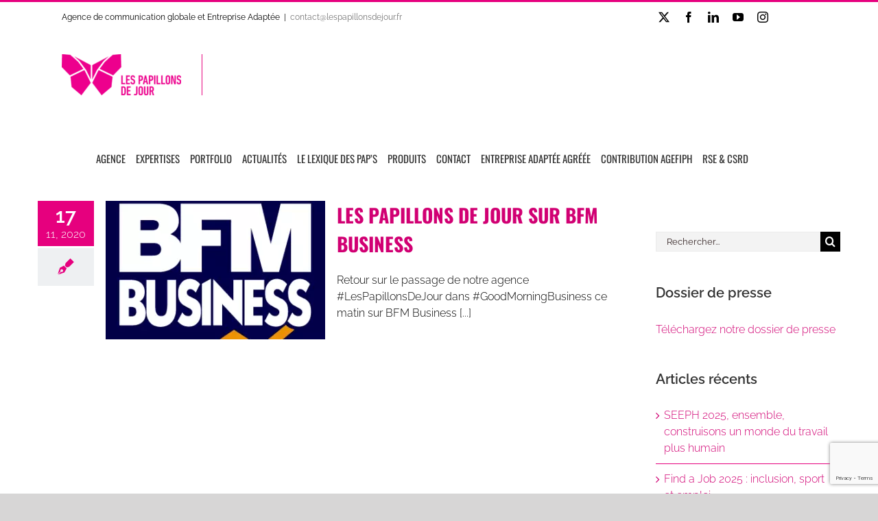

--- FILE ---
content_type: text/html; charset=utf-8
request_url: https://www.google.com/recaptcha/api2/anchor?ar=1&k=6LcJo3UiAAAAAPI8K18Bpa2nUeLO2x3O7-kdcTdZ&co=aHR0cHM6Ly93d3cubGVzcGFwaWxsb25zZGVqb3VyLmZyOjQ0Mw..&hl=en&v=PoyoqOPhxBO7pBk68S4YbpHZ&size=invisible&anchor-ms=20000&execute-ms=30000&cb=gh90mzihqqcs
body_size: 48719
content:
<!DOCTYPE HTML><html dir="ltr" lang="en"><head><meta http-equiv="Content-Type" content="text/html; charset=UTF-8">
<meta http-equiv="X-UA-Compatible" content="IE=edge">
<title>reCAPTCHA</title>
<style type="text/css">
/* cyrillic-ext */
@font-face {
  font-family: 'Roboto';
  font-style: normal;
  font-weight: 400;
  font-stretch: 100%;
  src: url(//fonts.gstatic.com/s/roboto/v48/KFO7CnqEu92Fr1ME7kSn66aGLdTylUAMa3GUBHMdazTgWw.woff2) format('woff2');
  unicode-range: U+0460-052F, U+1C80-1C8A, U+20B4, U+2DE0-2DFF, U+A640-A69F, U+FE2E-FE2F;
}
/* cyrillic */
@font-face {
  font-family: 'Roboto';
  font-style: normal;
  font-weight: 400;
  font-stretch: 100%;
  src: url(//fonts.gstatic.com/s/roboto/v48/KFO7CnqEu92Fr1ME7kSn66aGLdTylUAMa3iUBHMdazTgWw.woff2) format('woff2');
  unicode-range: U+0301, U+0400-045F, U+0490-0491, U+04B0-04B1, U+2116;
}
/* greek-ext */
@font-face {
  font-family: 'Roboto';
  font-style: normal;
  font-weight: 400;
  font-stretch: 100%;
  src: url(//fonts.gstatic.com/s/roboto/v48/KFO7CnqEu92Fr1ME7kSn66aGLdTylUAMa3CUBHMdazTgWw.woff2) format('woff2');
  unicode-range: U+1F00-1FFF;
}
/* greek */
@font-face {
  font-family: 'Roboto';
  font-style: normal;
  font-weight: 400;
  font-stretch: 100%;
  src: url(//fonts.gstatic.com/s/roboto/v48/KFO7CnqEu92Fr1ME7kSn66aGLdTylUAMa3-UBHMdazTgWw.woff2) format('woff2');
  unicode-range: U+0370-0377, U+037A-037F, U+0384-038A, U+038C, U+038E-03A1, U+03A3-03FF;
}
/* math */
@font-face {
  font-family: 'Roboto';
  font-style: normal;
  font-weight: 400;
  font-stretch: 100%;
  src: url(//fonts.gstatic.com/s/roboto/v48/KFO7CnqEu92Fr1ME7kSn66aGLdTylUAMawCUBHMdazTgWw.woff2) format('woff2');
  unicode-range: U+0302-0303, U+0305, U+0307-0308, U+0310, U+0312, U+0315, U+031A, U+0326-0327, U+032C, U+032F-0330, U+0332-0333, U+0338, U+033A, U+0346, U+034D, U+0391-03A1, U+03A3-03A9, U+03B1-03C9, U+03D1, U+03D5-03D6, U+03F0-03F1, U+03F4-03F5, U+2016-2017, U+2034-2038, U+203C, U+2040, U+2043, U+2047, U+2050, U+2057, U+205F, U+2070-2071, U+2074-208E, U+2090-209C, U+20D0-20DC, U+20E1, U+20E5-20EF, U+2100-2112, U+2114-2115, U+2117-2121, U+2123-214F, U+2190, U+2192, U+2194-21AE, U+21B0-21E5, U+21F1-21F2, U+21F4-2211, U+2213-2214, U+2216-22FF, U+2308-230B, U+2310, U+2319, U+231C-2321, U+2336-237A, U+237C, U+2395, U+239B-23B7, U+23D0, U+23DC-23E1, U+2474-2475, U+25AF, U+25B3, U+25B7, U+25BD, U+25C1, U+25CA, U+25CC, U+25FB, U+266D-266F, U+27C0-27FF, U+2900-2AFF, U+2B0E-2B11, U+2B30-2B4C, U+2BFE, U+3030, U+FF5B, U+FF5D, U+1D400-1D7FF, U+1EE00-1EEFF;
}
/* symbols */
@font-face {
  font-family: 'Roboto';
  font-style: normal;
  font-weight: 400;
  font-stretch: 100%;
  src: url(//fonts.gstatic.com/s/roboto/v48/KFO7CnqEu92Fr1ME7kSn66aGLdTylUAMaxKUBHMdazTgWw.woff2) format('woff2');
  unicode-range: U+0001-000C, U+000E-001F, U+007F-009F, U+20DD-20E0, U+20E2-20E4, U+2150-218F, U+2190, U+2192, U+2194-2199, U+21AF, U+21E6-21F0, U+21F3, U+2218-2219, U+2299, U+22C4-22C6, U+2300-243F, U+2440-244A, U+2460-24FF, U+25A0-27BF, U+2800-28FF, U+2921-2922, U+2981, U+29BF, U+29EB, U+2B00-2BFF, U+4DC0-4DFF, U+FFF9-FFFB, U+10140-1018E, U+10190-1019C, U+101A0, U+101D0-101FD, U+102E0-102FB, U+10E60-10E7E, U+1D2C0-1D2D3, U+1D2E0-1D37F, U+1F000-1F0FF, U+1F100-1F1AD, U+1F1E6-1F1FF, U+1F30D-1F30F, U+1F315, U+1F31C, U+1F31E, U+1F320-1F32C, U+1F336, U+1F378, U+1F37D, U+1F382, U+1F393-1F39F, U+1F3A7-1F3A8, U+1F3AC-1F3AF, U+1F3C2, U+1F3C4-1F3C6, U+1F3CA-1F3CE, U+1F3D4-1F3E0, U+1F3ED, U+1F3F1-1F3F3, U+1F3F5-1F3F7, U+1F408, U+1F415, U+1F41F, U+1F426, U+1F43F, U+1F441-1F442, U+1F444, U+1F446-1F449, U+1F44C-1F44E, U+1F453, U+1F46A, U+1F47D, U+1F4A3, U+1F4B0, U+1F4B3, U+1F4B9, U+1F4BB, U+1F4BF, U+1F4C8-1F4CB, U+1F4D6, U+1F4DA, U+1F4DF, U+1F4E3-1F4E6, U+1F4EA-1F4ED, U+1F4F7, U+1F4F9-1F4FB, U+1F4FD-1F4FE, U+1F503, U+1F507-1F50B, U+1F50D, U+1F512-1F513, U+1F53E-1F54A, U+1F54F-1F5FA, U+1F610, U+1F650-1F67F, U+1F687, U+1F68D, U+1F691, U+1F694, U+1F698, U+1F6AD, U+1F6B2, U+1F6B9-1F6BA, U+1F6BC, U+1F6C6-1F6CF, U+1F6D3-1F6D7, U+1F6E0-1F6EA, U+1F6F0-1F6F3, U+1F6F7-1F6FC, U+1F700-1F7FF, U+1F800-1F80B, U+1F810-1F847, U+1F850-1F859, U+1F860-1F887, U+1F890-1F8AD, U+1F8B0-1F8BB, U+1F8C0-1F8C1, U+1F900-1F90B, U+1F93B, U+1F946, U+1F984, U+1F996, U+1F9E9, U+1FA00-1FA6F, U+1FA70-1FA7C, U+1FA80-1FA89, U+1FA8F-1FAC6, U+1FACE-1FADC, U+1FADF-1FAE9, U+1FAF0-1FAF8, U+1FB00-1FBFF;
}
/* vietnamese */
@font-face {
  font-family: 'Roboto';
  font-style: normal;
  font-weight: 400;
  font-stretch: 100%;
  src: url(//fonts.gstatic.com/s/roboto/v48/KFO7CnqEu92Fr1ME7kSn66aGLdTylUAMa3OUBHMdazTgWw.woff2) format('woff2');
  unicode-range: U+0102-0103, U+0110-0111, U+0128-0129, U+0168-0169, U+01A0-01A1, U+01AF-01B0, U+0300-0301, U+0303-0304, U+0308-0309, U+0323, U+0329, U+1EA0-1EF9, U+20AB;
}
/* latin-ext */
@font-face {
  font-family: 'Roboto';
  font-style: normal;
  font-weight: 400;
  font-stretch: 100%;
  src: url(//fonts.gstatic.com/s/roboto/v48/KFO7CnqEu92Fr1ME7kSn66aGLdTylUAMa3KUBHMdazTgWw.woff2) format('woff2');
  unicode-range: U+0100-02BA, U+02BD-02C5, U+02C7-02CC, U+02CE-02D7, U+02DD-02FF, U+0304, U+0308, U+0329, U+1D00-1DBF, U+1E00-1E9F, U+1EF2-1EFF, U+2020, U+20A0-20AB, U+20AD-20C0, U+2113, U+2C60-2C7F, U+A720-A7FF;
}
/* latin */
@font-face {
  font-family: 'Roboto';
  font-style: normal;
  font-weight: 400;
  font-stretch: 100%;
  src: url(//fonts.gstatic.com/s/roboto/v48/KFO7CnqEu92Fr1ME7kSn66aGLdTylUAMa3yUBHMdazQ.woff2) format('woff2');
  unicode-range: U+0000-00FF, U+0131, U+0152-0153, U+02BB-02BC, U+02C6, U+02DA, U+02DC, U+0304, U+0308, U+0329, U+2000-206F, U+20AC, U+2122, U+2191, U+2193, U+2212, U+2215, U+FEFF, U+FFFD;
}
/* cyrillic-ext */
@font-face {
  font-family: 'Roboto';
  font-style: normal;
  font-weight: 500;
  font-stretch: 100%;
  src: url(//fonts.gstatic.com/s/roboto/v48/KFO7CnqEu92Fr1ME7kSn66aGLdTylUAMa3GUBHMdazTgWw.woff2) format('woff2');
  unicode-range: U+0460-052F, U+1C80-1C8A, U+20B4, U+2DE0-2DFF, U+A640-A69F, U+FE2E-FE2F;
}
/* cyrillic */
@font-face {
  font-family: 'Roboto';
  font-style: normal;
  font-weight: 500;
  font-stretch: 100%;
  src: url(//fonts.gstatic.com/s/roboto/v48/KFO7CnqEu92Fr1ME7kSn66aGLdTylUAMa3iUBHMdazTgWw.woff2) format('woff2');
  unicode-range: U+0301, U+0400-045F, U+0490-0491, U+04B0-04B1, U+2116;
}
/* greek-ext */
@font-face {
  font-family: 'Roboto';
  font-style: normal;
  font-weight: 500;
  font-stretch: 100%;
  src: url(//fonts.gstatic.com/s/roboto/v48/KFO7CnqEu92Fr1ME7kSn66aGLdTylUAMa3CUBHMdazTgWw.woff2) format('woff2');
  unicode-range: U+1F00-1FFF;
}
/* greek */
@font-face {
  font-family: 'Roboto';
  font-style: normal;
  font-weight: 500;
  font-stretch: 100%;
  src: url(//fonts.gstatic.com/s/roboto/v48/KFO7CnqEu92Fr1ME7kSn66aGLdTylUAMa3-UBHMdazTgWw.woff2) format('woff2');
  unicode-range: U+0370-0377, U+037A-037F, U+0384-038A, U+038C, U+038E-03A1, U+03A3-03FF;
}
/* math */
@font-face {
  font-family: 'Roboto';
  font-style: normal;
  font-weight: 500;
  font-stretch: 100%;
  src: url(//fonts.gstatic.com/s/roboto/v48/KFO7CnqEu92Fr1ME7kSn66aGLdTylUAMawCUBHMdazTgWw.woff2) format('woff2');
  unicode-range: U+0302-0303, U+0305, U+0307-0308, U+0310, U+0312, U+0315, U+031A, U+0326-0327, U+032C, U+032F-0330, U+0332-0333, U+0338, U+033A, U+0346, U+034D, U+0391-03A1, U+03A3-03A9, U+03B1-03C9, U+03D1, U+03D5-03D6, U+03F0-03F1, U+03F4-03F5, U+2016-2017, U+2034-2038, U+203C, U+2040, U+2043, U+2047, U+2050, U+2057, U+205F, U+2070-2071, U+2074-208E, U+2090-209C, U+20D0-20DC, U+20E1, U+20E5-20EF, U+2100-2112, U+2114-2115, U+2117-2121, U+2123-214F, U+2190, U+2192, U+2194-21AE, U+21B0-21E5, U+21F1-21F2, U+21F4-2211, U+2213-2214, U+2216-22FF, U+2308-230B, U+2310, U+2319, U+231C-2321, U+2336-237A, U+237C, U+2395, U+239B-23B7, U+23D0, U+23DC-23E1, U+2474-2475, U+25AF, U+25B3, U+25B7, U+25BD, U+25C1, U+25CA, U+25CC, U+25FB, U+266D-266F, U+27C0-27FF, U+2900-2AFF, U+2B0E-2B11, U+2B30-2B4C, U+2BFE, U+3030, U+FF5B, U+FF5D, U+1D400-1D7FF, U+1EE00-1EEFF;
}
/* symbols */
@font-face {
  font-family: 'Roboto';
  font-style: normal;
  font-weight: 500;
  font-stretch: 100%;
  src: url(//fonts.gstatic.com/s/roboto/v48/KFO7CnqEu92Fr1ME7kSn66aGLdTylUAMaxKUBHMdazTgWw.woff2) format('woff2');
  unicode-range: U+0001-000C, U+000E-001F, U+007F-009F, U+20DD-20E0, U+20E2-20E4, U+2150-218F, U+2190, U+2192, U+2194-2199, U+21AF, U+21E6-21F0, U+21F3, U+2218-2219, U+2299, U+22C4-22C6, U+2300-243F, U+2440-244A, U+2460-24FF, U+25A0-27BF, U+2800-28FF, U+2921-2922, U+2981, U+29BF, U+29EB, U+2B00-2BFF, U+4DC0-4DFF, U+FFF9-FFFB, U+10140-1018E, U+10190-1019C, U+101A0, U+101D0-101FD, U+102E0-102FB, U+10E60-10E7E, U+1D2C0-1D2D3, U+1D2E0-1D37F, U+1F000-1F0FF, U+1F100-1F1AD, U+1F1E6-1F1FF, U+1F30D-1F30F, U+1F315, U+1F31C, U+1F31E, U+1F320-1F32C, U+1F336, U+1F378, U+1F37D, U+1F382, U+1F393-1F39F, U+1F3A7-1F3A8, U+1F3AC-1F3AF, U+1F3C2, U+1F3C4-1F3C6, U+1F3CA-1F3CE, U+1F3D4-1F3E0, U+1F3ED, U+1F3F1-1F3F3, U+1F3F5-1F3F7, U+1F408, U+1F415, U+1F41F, U+1F426, U+1F43F, U+1F441-1F442, U+1F444, U+1F446-1F449, U+1F44C-1F44E, U+1F453, U+1F46A, U+1F47D, U+1F4A3, U+1F4B0, U+1F4B3, U+1F4B9, U+1F4BB, U+1F4BF, U+1F4C8-1F4CB, U+1F4D6, U+1F4DA, U+1F4DF, U+1F4E3-1F4E6, U+1F4EA-1F4ED, U+1F4F7, U+1F4F9-1F4FB, U+1F4FD-1F4FE, U+1F503, U+1F507-1F50B, U+1F50D, U+1F512-1F513, U+1F53E-1F54A, U+1F54F-1F5FA, U+1F610, U+1F650-1F67F, U+1F687, U+1F68D, U+1F691, U+1F694, U+1F698, U+1F6AD, U+1F6B2, U+1F6B9-1F6BA, U+1F6BC, U+1F6C6-1F6CF, U+1F6D3-1F6D7, U+1F6E0-1F6EA, U+1F6F0-1F6F3, U+1F6F7-1F6FC, U+1F700-1F7FF, U+1F800-1F80B, U+1F810-1F847, U+1F850-1F859, U+1F860-1F887, U+1F890-1F8AD, U+1F8B0-1F8BB, U+1F8C0-1F8C1, U+1F900-1F90B, U+1F93B, U+1F946, U+1F984, U+1F996, U+1F9E9, U+1FA00-1FA6F, U+1FA70-1FA7C, U+1FA80-1FA89, U+1FA8F-1FAC6, U+1FACE-1FADC, U+1FADF-1FAE9, U+1FAF0-1FAF8, U+1FB00-1FBFF;
}
/* vietnamese */
@font-face {
  font-family: 'Roboto';
  font-style: normal;
  font-weight: 500;
  font-stretch: 100%;
  src: url(//fonts.gstatic.com/s/roboto/v48/KFO7CnqEu92Fr1ME7kSn66aGLdTylUAMa3OUBHMdazTgWw.woff2) format('woff2');
  unicode-range: U+0102-0103, U+0110-0111, U+0128-0129, U+0168-0169, U+01A0-01A1, U+01AF-01B0, U+0300-0301, U+0303-0304, U+0308-0309, U+0323, U+0329, U+1EA0-1EF9, U+20AB;
}
/* latin-ext */
@font-face {
  font-family: 'Roboto';
  font-style: normal;
  font-weight: 500;
  font-stretch: 100%;
  src: url(//fonts.gstatic.com/s/roboto/v48/KFO7CnqEu92Fr1ME7kSn66aGLdTylUAMa3KUBHMdazTgWw.woff2) format('woff2');
  unicode-range: U+0100-02BA, U+02BD-02C5, U+02C7-02CC, U+02CE-02D7, U+02DD-02FF, U+0304, U+0308, U+0329, U+1D00-1DBF, U+1E00-1E9F, U+1EF2-1EFF, U+2020, U+20A0-20AB, U+20AD-20C0, U+2113, U+2C60-2C7F, U+A720-A7FF;
}
/* latin */
@font-face {
  font-family: 'Roboto';
  font-style: normal;
  font-weight: 500;
  font-stretch: 100%;
  src: url(//fonts.gstatic.com/s/roboto/v48/KFO7CnqEu92Fr1ME7kSn66aGLdTylUAMa3yUBHMdazQ.woff2) format('woff2');
  unicode-range: U+0000-00FF, U+0131, U+0152-0153, U+02BB-02BC, U+02C6, U+02DA, U+02DC, U+0304, U+0308, U+0329, U+2000-206F, U+20AC, U+2122, U+2191, U+2193, U+2212, U+2215, U+FEFF, U+FFFD;
}
/* cyrillic-ext */
@font-face {
  font-family: 'Roboto';
  font-style: normal;
  font-weight: 900;
  font-stretch: 100%;
  src: url(//fonts.gstatic.com/s/roboto/v48/KFO7CnqEu92Fr1ME7kSn66aGLdTylUAMa3GUBHMdazTgWw.woff2) format('woff2');
  unicode-range: U+0460-052F, U+1C80-1C8A, U+20B4, U+2DE0-2DFF, U+A640-A69F, U+FE2E-FE2F;
}
/* cyrillic */
@font-face {
  font-family: 'Roboto';
  font-style: normal;
  font-weight: 900;
  font-stretch: 100%;
  src: url(//fonts.gstatic.com/s/roboto/v48/KFO7CnqEu92Fr1ME7kSn66aGLdTylUAMa3iUBHMdazTgWw.woff2) format('woff2');
  unicode-range: U+0301, U+0400-045F, U+0490-0491, U+04B0-04B1, U+2116;
}
/* greek-ext */
@font-face {
  font-family: 'Roboto';
  font-style: normal;
  font-weight: 900;
  font-stretch: 100%;
  src: url(//fonts.gstatic.com/s/roboto/v48/KFO7CnqEu92Fr1ME7kSn66aGLdTylUAMa3CUBHMdazTgWw.woff2) format('woff2');
  unicode-range: U+1F00-1FFF;
}
/* greek */
@font-face {
  font-family: 'Roboto';
  font-style: normal;
  font-weight: 900;
  font-stretch: 100%;
  src: url(//fonts.gstatic.com/s/roboto/v48/KFO7CnqEu92Fr1ME7kSn66aGLdTylUAMa3-UBHMdazTgWw.woff2) format('woff2');
  unicode-range: U+0370-0377, U+037A-037F, U+0384-038A, U+038C, U+038E-03A1, U+03A3-03FF;
}
/* math */
@font-face {
  font-family: 'Roboto';
  font-style: normal;
  font-weight: 900;
  font-stretch: 100%;
  src: url(//fonts.gstatic.com/s/roboto/v48/KFO7CnqEu92Fr1ME7kSn66aGLdTylUAMawCUBHMdazTgWw.woff2) format('woff2');
  unicode-range: U+0302-0303, U+0305, U+0307-0308, U+0310, U+0312, U+0315, U+031A, U+0326-0327, U+032C, U+032F-0330, U+0332-0333, U+0338, U+033A, U+0346, U+034D, U+0391-03A1, U+03A3-03A9, U+03B1-03C9, U+03D1, U+03D5-03D6, U+03F0-03F1, U+03F4-03F5, U+2016-2017, U+2034-2038, U+203C, U+2040, U+2043, U+2047, U+2050, U+2057, U+205F, U+2070-2071, U+2074-208E, U+2090-209C, U+20D0-20DC, U+20E1, U+20E5-20EF, U+2100-2112, U+2114-2115, U+2117-2121, U+2123-214F, U+2190, U+2192, U+2194-21AE, U+21B0-21E5, U+21F1-21F2, U+21F4-2211, U+2213-2214, U+2216-22FF, U+2308-230B, U+2310, U+2319, U+231C-2321, U+2336-237A, U+237C, U+2395, U+239B-23B7, U+23D0, U+23DC-23E1, U+2474-2475, U+25AF, U+25B3, U+25B7, U+25BD, U+25C1, U+25CA, U+25CC, U+25FB, U+266D-266F, U+27C0-27FF, U+2900-2AFF, U+2B0E-2B11, U+2B30-2B4C, U+2BFE, U+3030, U+FF5B, U+FF5D, U+1D400-1D7FF, U+1EE00-1EEFF;
}
/* symbols */
@font-face {
  font-family: 'Roboto';
  font-style: normal;
  font-weight: 900;
  font-stretch: 100%;
  src: url(//fonts.gstatic.com/s/roboto/v48/KFO7CnqEu92Fr1ME7kSn66aGLdTylUAMaxKUBHMdazTgWw.woff2) format('woff2');
  unicode-range: U+0001-000C, U+000E-001F, U+007F-009F, U+20DD-20E0, U+20E2-20E4, U+2150-218F, U+2190, U+2192, U+2194-2199, U+21AF, U+21E6-21F0, U+21F3, U+2218-2219, U+2299, U+22C4-22C6, U+2300-243F, U+2440-244A, U+2460-24FF, U+25A0-27BF, U+2800-28FF, U+2921-2922, U+2981, U+29BF, U+29EB, U+2B00-2BFF, U+4DC0-4DFF, U+FFF9-FFFB, U+10140-1018E, U+10190-1019C, U+101A0, U+101D0-101FD, U+102E0-102FB, U+10E60-10E7E, U+1D2C0-1D2D3, U+1D2E0-1D37F, U+1F000-1F0FF, U+1F100-1F1AD, U+1F1E6-1F1FF, U+1F30D-1F30F, U+1F315, U+1F31C, U+1F31E, U+1F320-1F32C, U+1F336, U+1F378, U+1F37D, U+1F382, U+1F393-1F39F, U+1F3A7-1F3A8, U+1F3AC-1F3AF, U+1F3C2, U+1F3C4-1F3C6, U+1F3CA-1F3CE, U+1F3D4-1F3E0, U+1F3ED, U+1F3F1-1F3F3, U+1F3F5-1F3F7, U+1F408, U+1F415, U+1F41F, U+1F426, U+1F43F, U+1F441-1F442, U+1F444, U+1F446-1F449, U+1F44C-1F44E, U+1F453, U+1F46A, U+1F47D, U+1F4A3, U+1F4B0, U+1F4B3, U+1F4B9, U+1F4BB, U+1F4BF, U+1F4C8-1F4CB, U+1F4D6, U+1F4DA, U+1F4DF, U+1F4E3-1F4E6, U+1F4EA-1F4ED, U+1F4F7, U+1F4F9-1F4FB, U+1F4FD-1F4FE, U+1F503, U+1F507-1F50B, U+1F50D, U+1F512-1F513, U+1F53E-1F54A, U+1F54F-1F5FA, U+1F610, U+1F650-1F67F, U+1F687, U+1F68D, U+1F691, U+1F694, U+1F698, U+1F6AD, U+1F6B2, U+1F6B9-1F6BA, U+1F6BC, U+1F6C6-1F6CF, U+1F6D3-1F6D7, U+1F6E0-1F6EA, U+1F6F0-1F6F3, U+1F6F7-1F6FC, U+1F700-1F7FF, U+1F800-1F80B, U+1F810-1F847, U+1F850-1F859, U+1F860-1F887, U+1F890-1F8AD, U+1F8B0-1F8BB, U+1F8C0-1F8C1, U+1F900-1F90B, U+1F93B, U+1F946, U+1F984, U+1F996, U+1F9E9, U+1FA00-1FA6F, U+1FA70-1FA7C, U+1FA80-1FA89, U+1FA8F-1FAC6, U+1FACE-1FADC, U+1FADF-1FAE9, U+1FAF0-1FAF8, U+1FB00-1FBFF;
}
/* vietnamese */
@font-face {
  font-family: 'Roboto';
  font-style: normal;
  font-weight: 900;
  font-stretch: 100%;
  src: url(//fonts.gstatic.com/s/roboto/v48/KFO7CnqEu92Fr1ME7kSn66aGLdTylUAMa3OUBHMdazTgWw.woff2) format('woff2');
  unicode-range: U+0102-0103, U+0110-0111, U+0128-0129, U+0168-0169, U+01A0-01A1, U+01AF-01B0, U+0300-0301, U+0303-0304, U+0308-0309, U+0323, U+0329, U+1EA0-1EF9, U+20AB;
}
/* latin-ext */
@font-face {
  font-family: 'Roboto';
  font-style: normal;
  font-weight: 900;
  font-stretch: 100%;
  src: url(//fonts.gstatic.com/s/roboto/v48/KFO7CnqEu92Fr1ME7kSn66aGLdTylUAMa3KUBHMdazTgWw.woff2) format('woff2');
  unicode-range: U+0100-02BA, U+02BD-02C5, U+02C7-02CC, U+02CE-02D7, U+02DD-02FF, U+0304, U+0308, U+0329, U+1D00-1DBF, U+1E00-1E9F, U+1EF2-1EFF, U+2020, U+20A0-20AB, U+20AD-20C0, U+2113, U+2C60-2C7F, U+A720-A7FF;
}
/* latin */
@font-face {
  font-family: 'Roboto';
  font-style: normal;
  font-weight: 900;
  font-stretch: 100%;
  src: url(//fonts.gstatic.com/s/roboto/v48/KFO7CnqEu92Fr1ME7kSn66aGLdTylUAMa3yUBHMdazQ.woff2) format('woff2');
  unicode-range: U+0000-00FF, U+0131, U+0152-0153, U+02BB-02BC, U+02C6, U+02DA, U+02DC, U+0304, U+0308, U+0329, U+2000-206F, U+20AC, U+2122, U+2191, U+2193, U+2212, U+2215, U+FEFF, U+FFFD;
}

</style>
<link rel="stylesheet" type="text/css" href="https://www.gstatic.com/recaptcha/releases/PoyoqOPhxBO7pBk68S4YbpHZ/styles__ltr.css">
<script nonce="-2zEbNi21hb0j0Wiu9_qFA" type="text/javascript">window['__recaptcha_api'] = 'https://www.google.com/recaptcha/api2/';</script>
<script type="text/javascript" src="https://www.gstatic.com/recaptcha/releases/PoyoqOPhxBO7pBk68S4YbpHZ/recaptcha__en.js" nonce="-2zEbNi21hb0j0Wiu9_qFA">
      
    </script></head>
<body><div id="rc-anchor-alert" class="rc-anchor-alert"></div>
<input type="hidden" id="recaptcha-token" value="[base64]">
<script type="text/javascript" nonce="-2zEbNi21hb0j0Wiu9_qFA">
      recaptcha.anchor.Main.init("[\x22ainput\x22,[\x22bgdata\x22,\x22\x22,\[base64]/[base64]/[base64]/[base64]/[base64]/[base64]/[base64]/[base64]/[base64]/[base64]\\u003d\x22,\[base64]\\u003d\\u003d\x22,\[base64]/CvX7Cj3bCsMOxLQfCqMKdQU/[base64]/[base64]/GSAbwpXDryDDnMOfPS59w68Pwrhzwr3Dt8KLw7FhTWJVL8KAbwEnw5AeOcKIIEHDssOmw618wo7Di8K+QMKSwo/[base64]/[base64]/DqHU7wpFmR3BwwpXCsMKUw6YRw57DoUFUw5bDrgMmEsO9T8OUwqLCr25Ew7PDojsMXGLCpDwow6Maw6rCtxJHwrIVHh/CisKuwobCmCnCkcOdwp5bfcK1bsKncC4lwpHDlBvCqMKyVRtJfSkyZSbDnyMoWHAyw786ZD0RfsKRwrAuwpXCvMOdw5zDjcOWNSwow5TCocOeF10uw5rDhVQEdMKUHltJXyjDlcOpw7PDjcOxScOsaW0Cwpt2fjHCrsOLck/CgsO0OsKuWVPCvMKFBSgrO8OTcW7CjsOqasK9wrfCrhp8wqzCiHwdLcOPLMODan0Vwp7Dvhx/w5skOBgWMFAxOsKnRH8Xw5o5w5zCqSAIZybCohTCtMKXQUMww7Z5woJsEcOGC3ZQw7TDucK8w5Aew7vDmlvDoMOFHjgQfQ87w40TUsKdw6TDvDgVw5XCjQknWhDDj8O5w4fCgsO/wqoBwofDuAVpwobCvMOyHsKJwpAzwrXDpBXDi8OjFA91EMKjwos2Y0knw6IpF3UyKcOOCcOPw5/DtcOWJjkVBh0KD8Krw4Vtwo5qGCTCuTYGw7/Cr3A2w6wxw77CuGk+QVfCrcOyw7teEMOYwpbDt3bDosOEwpnDicOVfcOSw5nCh1M0wpFkUsKfw7XDrcO1MEc0w5fDqnHCscOjOzjDtsOdwoXDocOswonDrzTDq8Kbw57CgUIMO3QKDxBQDMOpGU4Cdy4uMyrCrh3CnWFSw7fCnFIcY8Kmw4cUwr/CrjvDiSTDj8KYwp1KAGYoScO2SjnCoMOLGDnDpMKGw7NOwohzOMKow5VkA8OuaTdfQcOGwoHDlBBnw7vDmATDoG/CqXTDgcOjwq9lw5TCpSXDqypbw5skwqnDjMObwoMpQ3/DkMKrVTVJTWNGw6FFF07CkcOEdcK0A2Buwo1UwoZ0J8K5Q8OTwp3Dr8KKw7zCpAo6U8KyP1fCmyB4QAshwqJ8WkgiQMKXP0VqSFUVbj5AdkAZL8OZJCdKwqvDr3TDq8Ojw78TwqDDhxzDuV8veMKMw4bCgkIfUcKPMHbCq8O0woAJwovCkXQVw5fDicO/[base64]/DggwgCsKvwq3DjcO/c0DCrERCwo4/w7QnwqXDjEgUclvDhcOhwrQswr/DucKhw7lgE1Flw5PDosOuwpXCrMK/wqYQX8KGw5fDrMKeYMO7L8OIOhpVA8O5w4/Cig8xwrXDunsow4xEw67DmzdSMcOeL8K8esOhbsO7w5VUCcOxCSfDnMO9aMKuw5cFaR3Dl8Kkw4XDrSbDtCoUX11JM3wFwrrDpxrDlxXDhcOyMGDDiBfCqFTCljbDkMKTwr8VwpwCWElbwq/Dg1Ntw4/CtMOTw5/DgFQtwp3Dklx1AWtRw4w3QcKKwqzDszbDglrCgcOrw5cawr8qccK5w6TCugg6w6ZFDkUYwo9mIQwgb2VzwrFEecKyO8OeD1UhfsKhMgPCi3fClg/CjsKywqvCtMKMwp5jwoYeK8OydsOiPXd6wrwPw7hGdBjCscK4CgUgwpTDn33DrzDCqRnCmC7DlcO/[base64]/[base64]/DkMOQbMOEwpZjwqHDqwBcwrPCtsOndsOaOcKRw7bCnsKwAMOLwop1wrvDr8KBPmsQwo7CiHBfw4leLVlywrbDqAjDpkXDo8OleAfCm8O/QEVnJX8swqolLx4Jf8O+XEpKClI9GS1lO8O7NcOwFMKiI8K1wrsQNcOIPMOdaEHDi8OXJgzCnm/[base64]/CkcKgwp9tbsKLw6nDsQXCnGTDgSfCnDfDocO3E8KzwpXDn8OdwoHDjsOCw7vDh0LCi8OncsOeUyLCs8OocsKawoxeXHILU8KjRMKodFEfc0TCn8KBwqPDu8KpwqUmwpBfCQTDniTDhEbDtcKuwqTDhW1Kw6RxW2Ysw5/[base64]/DgsOqWRA+QCspaHZTwq/DtgLCjhMDw63Cig7CmUBUL8K3worDvhrDsFQRw5HDqMO+ICfCksKlTcOiJgwJNmvCvQVGwoFfwqPDk1vCrHU5wp7Cr8Kca8KibsKxw6/Dm8Ogw6xWJ8KQH8KDKi/CjyDDjR48IDTDs8Otwp8XLEVWw6/Ct3kyUzXCqXgeMMK+R1Zew4bCii/CpgUgw6xuw65XJynDisK7JFEXKzlfw6DDhSFxwrXCjcKABXjCpsKCw63DsErDiWDCosKBwrDCmcK2w6Uvd8OnwrLCp13DuXPCrGfDqwAxwpRNw4LDqQ/DgzY9BcKMQ8KXwqFUw5R0DkLCkDtkwoxOBcO5EAEew7QXwp1Vwok+w4/DgsOvwprDiMKPwqF8w6V9w5bDr8K6diDCusO3a8OxwrlvEsKfEC82w79Gw6jCs8KjDSJAwqkNw7XCpk1Gw5AOBjFzZsKQCivDhcO/wrzDhHnCgwMURmcnDsKhTMOewpXCtCB+QATCrcO5McONWARBCxk3w5/CsFYXCXJbw7PDi8OTwoQIwqrDmyc8awdSw7XDsxJFwrTDtsOUwosAw7AuKnXCt8OIcMKXw5MjOcKJw4BVbTfDu8OWf8OAesOtZEvCgm3CnSHDsGTCusKHB8K/LcOXLnTDkwXDjTLDocOAwo/CrsK/[base64]/DlFgNw6/[base64]/JsOlXzrCgMKTfsKdPMKhWkDDqSsiUXTCtsOKE8KFw47DmsK0DMOIw44Cw4IYwqDDkSAgZifDiTbCsnhpOMO9M8KnVsOUPcKSKsKhwqkIwp/[base64]/CnhZOw77ColPCmsKAw7rDjQ7CtcOEwpvDg8K2ZsOGIyzCocODFMKzHEFUeG1sXgTClGxvw5HCk1jCu2HCscOvKcOVLHlZBj3DmcKMw7R8NiLCucOrw7DDv8Klw54nIcK1wpoWcMKgMsOXCcOfw4jDjsKbLVrCswVSN0s3w4B8csORVHtGMcOew4/ClsOAwrkgIcOKwoPClyBjwr/CpcOLw7zDtMO0wrxow7nChE/DnD7CtcKyworCtsOgwovCh8OWwo7CicK1VHwTNsKUw5ECwoM7Tk/CqkbCv8OewrnDnMOIP8KEw4XCq8OhKXR3ZQEgc8K/bcOKwoXDs1zClEIVwoPCl8OEw7zDmS3CplTDrjzDsVjCpnxQw41cwocPw4x9wrjDmxMwwpZJw7PCjcO5NsK6w7smXMKJw5bDvUnChH5fZ09pFsKbOFXDk8O6w79/YHLCksOBc8KtEg9ow5Z4Z1I/MDxow7deQX1jw4I+w6FyesOtw6s1R8OuwrnCuHlbbcOgwqnCmMObXsOLfMO6aw7DmMKjwrInw6lZwqVaScOBw7lbw6LCpMKyGsKbMWzDuMKSwr3DncKFQcOsK8O+w5QxwrIaYEYaw5XDqcOXwoPDnx3DnsOvw5paw5bDr2LCoAdqZcOhwp3DiSF9BkHCsl4/MsKlAMKHWsK4TGTCpzF6wqfDvsOMBFPCiVIbRsKwHMKhwqk4T13DpFBBwr/Cj2kGwr3Dq08AQ8OlE8O5O33Cs8O+wofDjCPDv1k6C8OVw7/[base64]/wrIzwqAywoklTgbCvD59RGQDdMKwH2LClsOWek3Cm2xIMHhOwp02wpbCtnIlw60kQh/Clysyw5jDh3I1w7PDk0LCnBoOIMK0w6jDtF1swonDjiFrw69pA8KRcMKiNMK6B8KlDsKNYUtdw6A3w4jClxw7NGAHwpzCnMKvLjl/wo/DvHYtwokzwovCsgjCrAHChwfDncOya8Kkw6B/[base64]/DtcOiYUIbDAfCgMKiw5jDimLCkcOTS8KLMEPCr8KoBWzDqwATF3Z3AcKdw6zDs8K/wrPCoTcQJcOwAEPClG4WwoxLwqfCnsK6GQ5uEMKPesO4XQfDuznDv8OxDUBeXVENwqbDnG/DjljCiEvCp8OhI8O+O8KOwpTDvMOtNC81wpvCu8OrPxtAw53DjsOgwrvDvcOOT8KbSQdlw6kTwrlmwrbDmsOfw50EBnHCmsOSw6FnfTI3wp4uBsKjZCrCpVJGWll3w7RwbsODWMKxw6cJw4R/C8KKRQtUwrN6wr7Cg8KbcFBVw6LCtMKQwqLDtMOwOkbDvHBuwozDoAMmRcO/[base64]/XMO3CUAvw4zCisKQLxjDuMKjw5RxwoV9woIHakbDl2nCvHDDigsQGwV/[base64]/CsCXDn3dfJcKdCcORU1dBwoN3wod4woTDnsOUHkLDo1Z5HMKcGhzDgQEOB8O1woTCgMO+wr7CncOeDUXDvMK+w4Fbw53DkUXDihA0wrPCiH8RwoHCucONUsK7wq/Dl8K6LzotwpDCn0YGNsOQwpstQ8Ofw6ABVWkvecOge8KJYGHDkj5xwo9xw4DDusKWwq0ZbsO7w4fDkcOVwrzDl2jDiVhiwrbCscKUwobDncOXS8K5w58uA218UsOdw7zCnCwsEi3CjcO3bU1Bwo/DjR5xwo1ZRcKRNsKKTsOwZDorHMOKw4bCv0o9w5I0EsKdwqcfVXXCnsOkwqTCtsOFbcOnfE/ChQpqwqB+w6YRPTbCo8K1DcOaw7UAbMOQQWbCh8OewpzCqSYlw5J3d8KxwpoYasO0R21Gw7wAwrnCicO/[base64]/DoMOkwpPCmMKVwq/DjMKXV3lDCR4/JQJXMnjDtcKAwrkBwpJFEMOkQMOYw5vDrMOlNsOew6zCqlExRsONNWLDklYmw7rCuCPCmzxuVcKpw5ZRw7fCmnc+EDHCl8O1w5AHE8OBwqfDo8KfC8O9wpQAIh/Cu27Cmixkw4rDsX5SesOeEFTDjVxnw75hasK7PsKkLcKEU0QHwqsXwrd3wq8Cw7BuwpvDqyUpJS0+YcO4wrRuacO2wprDosOuI8K6w6XDpE5yA8O3M8K8UXvCv3p6wo1zw7PCvn5ZRxFTw5TDp3A+wqhUHMOeLMOFGCUXbzNgw6rChX0kwqjCo3fDqGPDhcKVDm/CkHoFP8OXw4ktw6AGB8KiIkMKFcO9YcK2wr9ZwowuYAxYdcOhw4XCksOvIcKRIzDCucKfKsKTwpLCtMOQw5sWw5rDncOpwr0RFxU/wq/[base64]/DgcKaasKfasKvw65swoDCrcKYw55Bwr/CgD1mYcKRTsODNmTDs8K2D2fCj8OSw5I2w7hhw5YeC8OmRsK1w48/[base64]/DicKVFg3CpU1ee0DDvi/Dn384bcOjCsKAwo/[base64]/[base64]/Cv0RkB8Kgwp5+fCvDgcOQwqfDvsOVw6LCiMOrTsKaPMKiUsKjQMOVwq9yQsKHWRYiwprDsHXDjsKXacOJw5hnfMK/[base64]/Do0xywo3CpizCkRcJw4pBLSMBw6PDtFpBe2nCljJyw7bCtCvCjWICw7J1HMO6w4bDvATDqMKew5JUwoTCqlIWwqZiccOCU8KwbMK+XnTDrAVtB0ozBMOWBHQZw7TChR3DicKWw5LCk8K3DRkhw79aw7t/WkUWw7HDqijCs8K1HFfCsC7CgV7DhcKEGVZ6SC1Gw5DChMKxKMKTwqfCvMK6d8KlUcOMajbCkcO3Y0PDpsONZg9jw5FEVz4Gw6hdwrAKf8Oqwr0UwpXCnMOcwrQTKGHCkg5zO3jDmHHDhMKFwpHDlsOUJcK9wq/DiXIQw6xJFMOfw6teeW/CocKed8KgwrsHwq5Gfy0SZMKlwoPDhcKEWMKxOsKKw5nCvjYAw5TCkMKCYMKdBR7Dsm0swpLCpMKcwrbChMO9w6pMJMKmw4QDO8OjJBoSwonDlwcWGGAcMBnDvGrDu0NzZibDrcOfw71YLcKtAB4Uw4dqX8K9wqdGw4LDmyYIW8KqwrxHUcOmwrw7Wz4kw7gOw5k/w6jDlMK9w4TDjn9mw4xfw6/DhiRxUsO9wrpdZMOvMmTCsBXDvmQLJ8KJX2HDhi4uBsOqIsKLwpzDtgLDpnxewrQ3wpdJwrF5w5/DlcOgw4zDm8KnPgrDmDkgWmZUAiEqwohMwo8Cw4pBw4ljWQvCljbDgsKzwokwwr5Pwo3Ck2wmw6TCk3nDm8K4w4zCkn7DhzXDtcOIQDxXcMO0w5RjwpXCgsO/wogTwp14w4gKZsOEwp3DjsKjF1HCtcOvwo0Vw4XDqjMHw7zDqMK0OEE2XwnCnjpMesO+ZE/DucKCwojChCHCo8O8wp/[base64]/[base64]/DvcO0wrzCrcONw6rCmcKLwpo+w7jCu8KVesKiwqPDuSc6wqw/[base64]/Hg18woHDnXg7PsKyw5DCpGcGEhTClSBywo9wKcOkBCrCgsO9L8KYND1cM1BFIMOAVDXCrcKywrQ5Sn1lwpXDoGwdw6bCsMOXVBkfbx9Iw6xtwrPCjMOnw6LCojfDmMO0I8OdwozCvwPDkV3DohxaQ8O1SirDlMK+csOcwrlVwrvDmw/CucK8w5lAw5x4w6TCo0J8bcKWRnE4wpZ2w4A4wo3DrQsmQ8K7w79rwpHDssOlwp/CuXYlE1/ClsKSwow6wrfDljY8YMKjMcOcw5kAw7YgfFfDvsO7wqbCvA1jw4LDgUk7wrTCkH0AwoTDr397wqdkHDTCu2nDv8K/wqnDm8OEw6pUw5fCj8KMUV/Di8KCdcKjwpxfwpoHw7jCuzUjwr8CwrbDky9pw4rDvMO7woZpXAbDlG8Nw4TCrmHDkF7ClMOBQ8KEXsKmw4jCp8KgwqLCvMK/[base64]/DgMKQw6XCpMO7wqvCtSRJbh19wq0BKm/Do8Kmw5FowpQewopHw6jDi8O4dyczw7guw7DDsGTCmcOVa8O1UcOJwp7CmsOZSF4ew5AJZikLOsKlw6PCuiDDt8Kcwowad8KgFxsEw5fDoVbDtz/[base64]/w47CrTlNw5HClsObwpVuw47Cq8KiCC3CjcOqR2V9w43CmcKDwoskwpQvw6DDkwN4wqbDkVxhw6rCusOINcKXw5orWMKOw61ew6UTwofDkcO/[base64]/DmsK8bx8ZY8KhwpXCmA3CoH5CPMOkHcOsw7IJBsOnwrnCisKgwr3DqMOoEBF7WCbDiR3CkMKGwqTDjyVHw4fCksOqGnPCjcK/CsKrPcODwpjCiinCujY+bH7DuTRHwq/ChHFSJMO0SsKtajzCklrCs3tJUsKiNsK/wojCvEJww5LDtcKfwrpBCD3CmlNyR2HDj0sCw5HDjiPCkT3CkHdUwp91w7TCv3pbB0kPR8OyNGtpR8O6wplJwp8Qw4cvwrIaagjDoBB1YcOob8KNw6/[base64]/RMO4wo/Dr8KUwrjDjEg/w7RvQi7DicOmDyPDn8OVwq1KJsOmwpjDkQZ7XsO2PXvCrXXCgsKEWW1Uw79PH2PDpD4Zw5nCpAfChVgBw59qwqrDvVYIFMK/XsOqw5YPw5tLwoYcwp/[base64]/DqWJSwrzChWPDuGrDqcKOIsOXFMKxScKtw6YrwrjDrljDosOJw4dUw7FbOFQuwp1DTX93w59lw41Uw5Juw7nCjcOKMsOBwrbDvMObccOqKgF/E8KRdgzCrFfCtSLCm8KxX8ObTMKjw4o0w4DCkRPCqMKrw6TCgMOSeB4zwrodwqTCq8Onw6UMN1MNAcKlcQjCtMOaaU3Dv8K4FMKTcl/DgRMSWsORw5rDiy7DlcOCYks5wosiwqcewqJxIVc/[base64]/FcOtw4VAaMOkLBzDoVDCucK2w6zCiHteacOXw5gRHl5seH/CvsOoT2PDt8KGwqtww6E/XHnDlBgzwrPDlcKrw6jDtcKJw5FeHlUmKk0JUjTCnMOSd2x+w5zCniDCm0MGwpI0wpkqw5TDuMK0wq90w63Cv8Kfw7PDqz7DoWDDomllw7RoMU/DpcOWw7LCmsOCw43DmsOnLsO+YcKOwpbCnV7CssOMwr9swqvDmyR1w7vDksKEMQARworClCTDlDvCucO2w7zCg0Iaw7xYw6PDmsKKLsKqd8KIYVxheCQVRMOHwpQSw7xYVwpvE8ORC3NTfhfDhRFFe8OQOyh9DsKEP1XCpC3CoVgew5hDw4/[base64]/wo00PsKqUBPCpMKRN8OGbE7DomVjwpV1Q2LDhsKXwozDgMOWwo/DqsOqa0Mxwp/DicK4wpwoaErDs8OAW2DDpsOySkjDvMO8w5QNY8OEXMK8wpc5XGrDicKow4jDkAbCv8Knw7nChFrDtcKWwqcPUmRvAVgrwqXDscOKXDPDoRdDVMOowq4+w7YWwr15JmvClcO5QEHCvMKjGMOBw4zDvR1Mw6/Dv3lIwp5JwrXDhk3DosOIwotWOcOTwoDDv8O1w5HCtMKXwqh0ET/[base64]/MsKQPF8lw7/Cm2AJwr8Wwq14PkNCflPDnsOowqZtbzVzw4/CrQ7DiBDClRcfCkEZOFE8wpA0w7/Ct8OcwqbDi8K0fcOew6Qawr0iw6Ecwq7DrMOUwr/[base64]/[base64]/Dh8OpQyDDscKBwobDu2vCvFQiw57DkcKmw7kew58xw6/ChcO4wqXCrkHDuMKgw5rCjEx/[base64]/Dg8K0FcKgYC4Ew7/DnSdWwoTCiCnDhMOAw544FmvCocKvSsObGcOOdsKzJy5Dw7E3w4vDsQ7Dn8OZNC3CtsKGwrbDtMKIcMKYLEYcBMK4w6HCpR8fehMowqXDnsK5HsOGPQZZJcOWw5vDlMK0w68fw7DCssKqdDbDhk4lTiU+J8OrwrMrw5/DuHDCu8OVOsKEYcK0Y3BXw5teaz95VmF+wrUQw5HDmMKIJMKCwq3Drk/Cj8OfJMOIwotaw4FewpAoch9UTS3DhRpnVMKrwqh1SDDDlcOsZ1pBw71ibcOHEsOpYRAlw7AdJ8Ofw4jDhsKXeQnCqMO4C3A2w5ArWn5jUsK4wo7ClUlzKsO/w7bCs8K5woTDuAzCuMOIw57DjMOwWMOswpXDqMOiNMKawr3DjsO8w4UEasOvwrU3w73CjjBkwpEDw4AZwpU+QBPDqT5Xw6oTb8ObNsOOfcKTw7N/EsKGfsKWw4TCisOkS8Kow4PCjD09WibCrlDDpRbCkcK2woZIwpM5wp4HPcKcwrBqw7ZeFmTCp8OVwpHCgsK9wrPDu8OEwpPDh0bCncKJw7NSw6AWw53DikDCgxTCkQsRasO8wpRmw67DlzPDoGDCmgUHAG7DtxXDg1QIw4kEdUzCmMKtw7HDvsORw6pqGMK/NsK3KcKCDMOgw5YewoNuB8KKw5hYw5zDoDhPEMODf8O4H8KHJzXClcKfODfCtMKvwoDCj1rCiX83UcOAwrfCnCg6Wl9UwqLDr8KPwpgEw5JBwrjCmiNrw5nDgcO3w7UVBlvClcKeDWxtTHnDpcKfw7gZw5V2P8KmfkrCpR0eY8KrwqXDkWM/GGkSwrjCnDElwq53wr7DgnHCgWNNAcKsbATCqsKLwr8eYAHDhGTCnDhgwq/DtsKLecOTw5tyw6fChcO2NHo2OcOOw6nCq8KHbMOVaBvDmWATVMKtw4bCuz1Hw4EMwrgxWFLDlcODVA/CvE1yccKNw4UAZnnCkFfDnMKKw7jDhg7Dr8Kvw4dJwoDDnCNHPV8REFVow6Idw6jCvRDCih/Djk9lw6pfKW1XOBbDgsORb8OOwr0TFzgJRSvDscKIe21fH3ccasObVsKrcHRZQgLCtMO2UMKtNFhNQBJwcCIFwq/Duzx9AcKfwrHCqA/Cqllbw40pwrcVEGsKw6LCpHbDj1TDuMKJw4BYw5Y8f8OXw6sJwq/[base64]/Do8OGwovCvxrDvsKPwpfDt8KBQGsPVi7DumfCgcKDGHvClRjClFXDlMOtwrB0wr5ew5/DjcKqwqjCiMKEbELCrsOTw7Z7Xllqw5smOsKlacKKIMOawr1QwrbDvMOMw71XU8K7wqbDrSsqwpXDicOwQcK3wqtracOUdMKwCsO1YcOIw7HDt0nDs8KHNcKABwTCtQ/DngwqwoJaw4PDsHTChH/Cv8KNYMOwbxHDhcOjDMK8acO/LyrCn8O3wp/[base64]/[base64]/[base64]/[base64]/DlcO3w4F/w5vCihJHLMKpDMK4wqZuwq/DpMO7w7rClcKAw4zCjcK/VDrCnC1CQcKkRlg+R8KNPMKgwoPCmcKwcSPDrEDChz/[base64]/CunLDu08pZcO8QMKBPsKhBsOCDMOfw585wp9ywpbDksOyShRNYsKJw6nCpXzDj1p6H8KTLDglJhHDmSU7BkHDmA7Cs8OOw7HCp0Jhw4/[base64]/Co8K/wrzCmVbCi0NleHoJRMKaNMK8Y8OXdMKJwq09w7JXw7sATsOmw4NdBMOPeGFwYcO4wpocw53Cty8Yfg9Gwp5twprCphpxwpjDmMOSR3csDsKzBnDCkRzCsMOTB8ODBXHDgG/CqcKGWMKxwoFJwqHCoMKKCW/CsMO2DGduwqIvfTnDsXPDvwnDg0TCrmd3w5wlw7tPw4RBw40pw4LDhcO+V8KydMK3woTCmsO/wqAsOcOOESrCr8Kuw6zCscKXwo8aEFLCoHXDqcO6LCkpw7nDqsKwCC3CmFrDiCRrw4fDuMOnWDITU282wpg7wrzCqzY8w5tZc8OVw5QWw45Aw6vDplFKw6ZnwrPDgkpFB8KTFsOcHkXDs0lxb8OLwr1Rwo/CnGh5wqR2w6IeVMKdw4xJw43Dm8KpwqUeb0rCoRPCi8Osc0bCkMOLG0/Cs8KOwrtHXWAkISQVw6g2ecOVRTtHEXQ6G8OTLsOow5gRcATDtmsHw6oSwpxZw4rCi2/Cu8OUZn8+GMKYMEYXEVXDoRFDd8Kcw7cMZ8K2S2PCvzIhABDDicO3w6LDo8KKwoTDvXfDksKcJG/CmMO1wrzDgcOJw7pPFQQRwrFDfMKZwqlswrQDKcK4c23CpcKAwo3Dm8ONwoHCjztgw5gxDMK+w7PDowjDqMO2DsOyw7hLw4Blw6V9wpZFY2bCj1MVw7F1X8OPw7N4GsKaYcOGdB9Ow5/Dqi7CuVfCnHDDiTnCkDbDnVgecyfCgV3Dj0xGa8ObwoUNw5VowogkwoNvw596YMOzKyDDi1FxFMKsw6QpZhF5wqJAAsKrw5Rsw5fCssOuwr9NNMOLwqUGDsKvwqDDosKgw6jCqyhBwo3CsxAeI8KYJMKDbMKIw6lMwosPw4dxSnrCucO0K3LCkcKKCUt/w6TDj283dAvDm8OUw44Aw6kMP1EsbcOwwpDCi3jDrsKTNcOQfsOFWMOcaljDv8O1w5fDk3ERw4bCsMOawpLDiQt1wojCp8KZwqJmw6htw4DDvWcYeF/Ck8OEG8Ofw7x9woLCnTPCjQwtw7wpwp3Cox/Dh3dCUMOBQHvDm8KwXDjDuyphOcKJwrnCksKKTcK0Z3M/w50OOsKawoTCs8KWw5TCu8K3ZQQ1wpfCkgl1VsK2w5bCtVxuLy7DgcOOwq0Vw5DDoGdpB8KHwrPCqSPDol5Pwp3DhMOyw5/Cv8Obw4BgfMOaXW0QF8OnW1FvGi5nw5fDhS9iwrBlwq5lw6zDnydnwp/CrjAFwoZXwqR9f3nDjsOywr0xw6gNHRNhw5d7w5fCqsK/fS4RF0rDoVTCicOLwpLDiD8qw6ZCw57DsBHDu8KNw47Cu0Jtw5tYw6kZVMKMwofDs0vDjnlpYGV6w6LCqyrDvHbCgElvwr/CshXCiUd1w516w6fDhzzCgcKvU8KrwrbDlcOmw4IVCyNVw5dpZsOswr/DvXTCqcKiwrA0wpXChsOpw5XCu34ZwpfDkH0aGMO1F1tewqHDpsK7w47DtDRTIsK8JcOIwp5+WMOGdFYewo4sS8Oqw7Zzw4Iyw5vCpkY/w5nDucKAw73ChMOIEkZzLMOFQT/DiEHDohxowqDCtcKHwpLDhA/Cl8KePy7CmcKmwo/Cm8KpTBPCrEzCkQ0bwqXDucOhIcKIAsKaw4BZwpzCnMOuwqItwqLChsKpw4HCtSHDkl5STsORwoM1KGrCrsKCw4nCh8OawrPCiUjCt8KBw5nCoQ/DlMK3w6vCssKAw6xxJzRHM8ONwq8iwpddDMOrWD4+e8O0HGTDncOvCsKPw77CtB3CiiNjSG91wr/DqAMBQFrCi8KrKTnDusOYw5FoFSzCuTXDvcOSw5UUw4jDssOMfSnDp8Ocw58iI8KJwqrDisKcNg0PR27Ch1IAwot2IsK5OsOlwpEJwoQlw4zCg8OUS8KRw6B2wpTCvcO5woIsw6vDhWjDqMOhW0NWwrPCgBAbOMKiOsOqw5nCtsK7w7PDh2nCv8ODUG4mw5/DuVbCvzzDjXjDrcKqwrwqwpbCgsO2wq1LVzV9G8OwRhlUworCjTZnNjp/RsOxWsO+wojDjyM9wobCqxllw7nDg8OgwoZbwrPCk2rCmVDCtcKqTMKpFsOQw6kVwrt7wrfCkMOEZFlkeD3CjcKhw5Fdw4zCiTM9w6ZjHcKYwrrDpcKxOsK7wpPDjsKhw40Kw6d1I1l/wrRGAQvCkA/[base64]/CuRzCtcOZYG4IwqlFMGkIw4VIUGXDuD3DsSY8wohxw74Lwpcqwp8Zwr/[base64]/[base64]/CpDZ7wq1yFsKCwqvCq8OKw5sZw7l/[base64]/[base64]/[base64]/CiMK6wobDr1LCkMOFw6/CkMKNw6HDhFwxfMOkw68sw4DCl8OOcHrCqsOrdnDDow/[base64]/[base64]/wozDuWsdEXvDo3jDp8KZw6fDoDEZw6XCk8KAHMOaCGcKw6vCkkkdwq4oYMOKwoDCslHCtsKSwpFnJMOFw5PCti7DhDDDoMK4MG5JwowUE0tDXcOawpk3AizCvMOBwoYew6zDo8KocD8cwrJtwq/DucKUbCJDdsKVHHl8w6I3wpTDo08PQ8KJw6w0IG5SOE0fHm8DwrYdZ8OabMOvByLDhcOQZk/CmHnCs8OUOMOYdl1WbcOMw7ocU8OYdg3DhcKFAsKCw7t+w6wuCFfDjcOeasKeeV/CnsKpw7h1w70sw73CmcODw552Vh5oQ8KtwrQKNcOowrpJwodUwp9OIsKgAnDCjMOffMKGWcO9MhfCisODwrzCssONW1pmw7TDsD0LLAPDgXXCvS8dw4rDuDTCkSojcFnCukV/[base64]/DqXMXwr1Ww6JVB8KFRkN7w6lpTMKuM1gJw5Zuw43CskQTwrp4w69qw5vDoRRTBBxOZsKhVsKxaMKUW2NQf8O/wr3DqsONw5ACSMKKFMK5w7bDisOGEsKCw5vCgHdWEcK4cDdrA8Kuw5d8YEnDosO2wqtRTDJUwpdVYcOzwqNuQ8OuwoLDnHoUZ3UMw64Two8OMUQqfsO8R8KZYDLDvcOOwoPCgxxKJsKvVV48wrvDr8KdFMK/[base64]/CrMOYO8Kcw5PCknDDgMK7ah7Du8OUCWJ+wp5bWsOYSsO3DcO5O8KzwoLDkycHwoVEw6NXwoUXw53CicKuw4nDkADDuFTDnSJyVcOCKMO2wrliw7rDpQjDvsOresOTw5wmVSxnw5Elwrd4asKMw71oMl4Nw5PCpnwqFcOMTUHCpjBVwrhnbQ/DvsKLD8KSw7vCm2Agw5fCr8ONLQ3Dn1R1w78SBMKoWsOfAS5qGsKtw5HDvMOPHDJOSSsSwpXCkTrCs0HDncOoSjQ9XsKpH8O1wph4LcOkw47DoivDkT/Cgz7CnmBowptvSVp8w7/[base64]/Cp8OrEMOwU8K0eABVw57Diy3CmVHCnWxQacKfw4ZtVD84wo5UWAjCrlMVc8KUwqPCsB9yw7TCniPCnsOqwrjDnjHDkMKWIsKVw5nClgHDtcOwwr/CvEPCtSFxwpwZwr0JenvCkMO+w7/DkMOqT8KYMBHCicOaSQYuw7wibDPDjSvChFI7PsOPRWPDlHnCk8KXw47Ct8K5anISw6/DlMKAwrhKw6h3w73CtyXCgsKjw5lXw4htw7Q1wodwI8KzKkrDo8OZw7LDuMODIsKEw7DDu3ZScsOle0zDoGd9VsKGIMOvwqZlXG57wpQswpjCv8OaR2PDnMONMcK4IMOew4HCnwJyXMK/w6tHTVbCsgnDvzjDv8K5w5hNPkrDpcKCw63DnUF/UsOvwqrCjcOEVTDDg8OLw7RmKjRiwrgPw6/DhMKNbsOuw6/DgsO0w41Gwq9gwplVwpfDgcKtbMK5SQHCuMO0d3cjK2vCpShvZn3Cq8KLUcOBwqEMw4lyw5FzwpHChsKQwqNvw6LCpsKiw7dXw5DDqMO4wqseIcOCN8OgJMO5Nl0rVgrCjMKwNsO+w7DCvcK3w7vDszwswpXDqjsaOlLDqlXDvHrDp8OCRh/[base64]/[base64]/CnkBCwojDs8Kxwo3DtgHDuDNvFxpOZcKUwow7EsOrwr5Ywrp9LcKHwozDmMORwokXw6XCjllXGBnDtsOWw55hDsKnw6LDn8OUw5DDhhUpwpV1SjYHXXQPwp5zwpZxw7dLOcKqCcODw6PDpl8ZCMONw4nDv8O/PBtxw67CukzDgmjDq1vCk8OMZFlLDcKNecOlw4ocw4/CrXLDl8OWw47Cs8KMw5gscHpmasOIXH7ClMOlLRUow7gVwrfDtMOZw7rCicKHwp7CuBd0w6/CpMKewqRSwrnDpydPwrrDgMKJwpBVw5E+L8KPO8Ouw4LDlGRYenN/wpjDncOmwoHCvn/CpwrDqXrDrHPCvBfDjwgjwrYRazzCq8Kbw6fDlMKgwpw8HDPCicKBw47Du0BIfsKNw4LDoCFfwqZvKlMxwqIvAGnDolsVw7NIDgh5wo/[base64]/CmMOIFsK1X2XDq1ZMw55NdcOOw5Uww6koJcO8CVjDlcK8ecKhw5/DqcK5GW81C8KZwojCmmhuwqvCslzCjcOyG8KBNi/DuEbDsCLDtMK/GHjCsB4Vw5R9AVxlK8Ocw4ZiKMKMw4TCk1vCoGLDtcKOw57DtjJyw4jCvg14OcKCwqHDqD3CmnIl\x22],null,[\x22conf\x22,null,\x226LcJo3UiAAAAAPI8K18Bpa2nUeLO2x3O7-kdcTdZ\x22,0,null,null,null,1,[21,125,63,73,95,87,41,43,42,83,102,105,109,121],[1017145,449],0,null,null,null,null,0,null,0,null,700,1,null,0,\x22CvYBEg8I8ajhFRgAOgZUOU5CNWISDwjmjuIVGAA6BlFCb29IYxIPCPeI5jcYADoGb2lsZURkEg8I8M3jFRgBOgZmSVZJaGISDwjiyqA3GAE6BmdMTkNIYxIPCN6/tzcYADoGZWF6dTZkEg8I2NKBMhgAOgZBcTc3dmYSDgi45ZQyGAE6BVFCT0QwEg8I0tuVNxgAOgZmZmFXQWUSDwiV2JQyGAA6BlBxNjBuZBIPCMXziDcYADoGYVhvaWFjEg8IjcqGMhgBOgZPd040dGYSDgiK/Yg3GAA6BU1mSUk0GhkIAxIVHRTwl+M3Dv++pQYZxJ0JGZzijAIZ\x22,0,0,null,null,1,null,0,0,null,null,null,0],\x22https://www.lespapillonsdejour.fr:443\x22,null,[3,1,1],null,null,null,1,3600,[\x22https://www.google.com/intl/en/policies/privacy/\x22,\x22https://www.google.com/intl/en/policies/terms/\x22],\x22ScXwUYXHI5vKail/LfcKTNvu5kPRC2CEWlglRTKiyUI\\u003d\x22,1,0,null,1,1768459400163,0,0,[217,12,16,61,167],null,[231,57,129,222,34],\x22RC-TQyg9oW-jncbJg\x22,null,null,null,null,null,\x220dAFcWeA59-XmEL5vyAPyiRz-7TAcyH7kUjLjThTFFYvapYTyrJtIDjWNl2A2Y00skf1IDB-8ZN0dfBkwiwNRWgbP0lnMYhYA4JQ\x22,1768542200109]");
    </script></body></html>